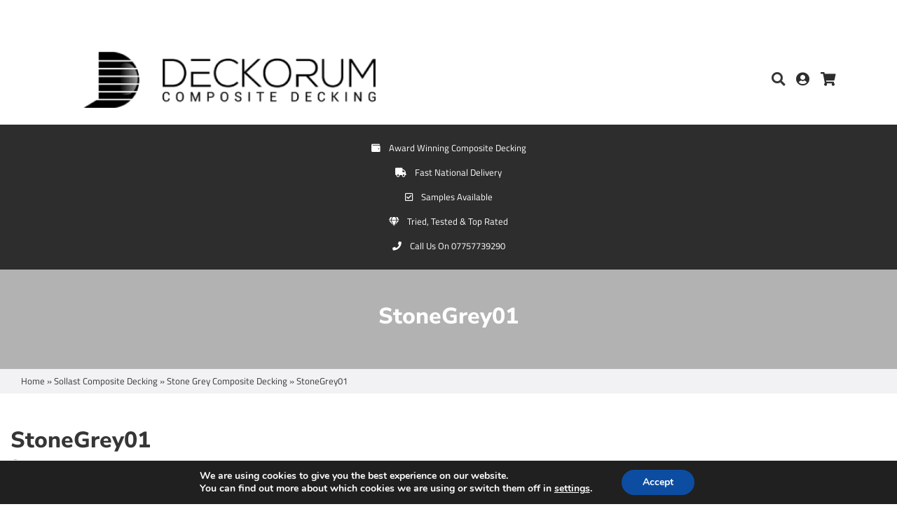

--- FILE ---
content_type: text/html; charset=utf-8
request_url: https://www.google.com/recaptcha/api2/anchor?ar=1&k=6LckEMUUAAAAAFWyBXjMcyDHafzcC43fH2yZ5V0U&co=aHR0cHM6Ly9kZWNrb3J1bS5jby51azo0NDM.&hl=en-GB&v=PoyoqOPhxBO7pBk68S4YbpHZ&size=normal&anchor-ms=20000&execute-ms=30000&cb=xlh1s591u6we
body_size: 49504
content:
<!DOCTYPE HTML><html dir="ltr" lang="en-GB"><head><meta http-equiv="Content-Type" content="text/html; charset=UTF-8">
<meta http-equiv="X-UA-Compatible" content="IE=edge">
<title>reCAPTCHA</title>
<style type="text/css">
/* cyrillic-ext */
@font-face {
  font-family: 'Roboto';
  font-style: normal;
  font-weight: 400;
  font-stretch: 100%;
  src: url(//fonts.gstatic.com/s/roboto/v48/KFO7CnqEu92Fr1ME7kSn66aGLdTylUAMa3GUBHMdazTgWw.woff2) format('woff2');
  unicode-range: U+0460-052F, U+1C80-1C8A, U+20B4, U+2DE0-2DFF, U+A640-A69F, U+FE2E-FE2F;
}
/* cyrillic */
@font-face {
  font-family: 'Roboto';
  font-style: normal;
  font-weight: 400;
  font-stretch: 100%;
  src: url(//fonts.gstatic.com/s/roboto/v48/KFO7CnqEu92Fr1ME7kSn66aGLdTylUAMa3iUBHMdazTgWw.woff2) format('woff2');
  unicode-range: U+0301, U+0400-045F, U+0490-0491, U+04B0-04B1, U+2116;
}
/* greek-ext */
@font-face {
  font-family: 'Roboto';
  font-style: normal;
  font-weight: 400;
  font-stretch: 100%;
  src: url(//fonts.gstatic.com/s/roboto/v48/KFO7CnqEu92Fr1ME7kSn66aGLdTylUAMa3CUBHMdazTgWw.woff2) format('woff2');
  unicode-range: U+1F00-1FFF;
}
/* greek */
@font-face {
  font-family: 'Roboto';
  font-style: normal;
  font-weight: 400;
  font-stretch: 100%;
  src: url(//fonts.gstatic.com/s/roboto/v48/KFO7CnqEu92Fr1ME7kSn66aGLdTylUAMa3-UBHMdazTgWw.woff2) format('woff2');
  unicode-range: U+0370-0377, U+037A-037F, U+0384-038A, U+038C, U+038E-03A1, U+03A3-03FF;
}
/* math */
@font-face {
  font-family: 'Roboto';
  font-style: normal;
  font-weight: 400;
  font-stretch: 100%;
  src: url(//fonts.gstatic.com/s/roboto/v48/KFO7CnqEu92Fr1ME7kSn66aGLdTylUAMawCUBHMdazTgWw.woff2) format('woff2');
  unicode-range: U+0302-0303, U+0305, U+0307-0308, U+0310, U+0312, U+0315, U+031A, U+0326-0327, U+032C, U+032F-0330, U+0332-0333, U+0338, U+033A, U+0346, U+034D, U+0391-03A1, U+03A3-03A9, U+03B1-03C9, U+03D1, U+03D5-03D6, U+03F0-03F1, U+03F4-03F5, U+2016-2017, U+2034-2038, U+203C, U+2040, U+2043, U+2047, U+2050, U+2057, U+205F, U+2070-2071, U+2074-208E, U+2090-209C, U+20D0-20DC, U+20E1, U+20E5-20EF, U+2100-2112, U+2114-2115, U+2117-2121, U+2123-214F, U+2190, U+2192, U+2194-21AE, U+21B0-21E5, U+21F1-21F2, U+21F4-2211, U+2213-2214, U+2216-22FF, U+2308-230B, U+2310, U+2319, U+231C-2321, U+2336-237A, U+237C, U+2395, U+239B-23B7, U+23D0, U+23DC-23E1, U+2474-2475, U+25AF, U+25B3, U+25B7, U+25BD, U+25C1, U+25CA, U+25CC, U+25FB, U+266D-266F, U+27C0-27FF, U+2900-2AFF, U+2B0E-2B11, U+2B30-2B4C, U+2BFE, U+3030, U+FF5B, U+FF5D, U+1D400-1D7FF, U+1EE00-1EEFF;
}
/* symbols */
@font-face {
  font-family: 'Roboto';
  font-style: normal;
  font-weight: 400;
  font-stretch: 100%;
  src: url(//fonts.gstatic.com/s/roboto/v48/KFO7CnqEu92Fr1ME7kSn66aGLdTylUAMaxKUBHMdazTgWw.woff2) format('woff2');
  unicode-range: U+0001-000C, U+000E-001F, U+007F-009F, U+20DD-20E0, U+20E2-20E4, U+2150-218F, U+2190, U+2192, U+2194-2199, U+21AF, U+21E6-21F0, U+21F3, U+2218-2219, U+2299, U+22C4-22C6, U+2300-243F, U+2440-244A, U+2460-24FF, U+25A0-27BF, U+2800-28FF, U+2921-2922, U+2981, U+29BF, U+29EB, U+2B00-2BFF, U+4DC0-4DFF, U+FFF9-FFFB, U+10140-1018E, U+10190-1019C, U+101A0, U+101D0-101FD, U+102E0-102FB, U+10E60-10E7E, U+1D2C0-1D2D3, U+1D2E0-1D37F, U+1F000-1F0FF, U+1F100-1F1AD, U+1F1E6-1F1FF, U+1F30D-1F30F, U+1F315, U+1F31C, U+1F31E, U+1F320-1F32C, U+1F336, U+1F378, U+1F37D, U+1F382, U+1F393-1F39F, U+1F3A7-1F3A8, U+1F3AC-1F3AF, U+1F3C2, U+1F3C4-1F3C6, U+1F3CA-1F3CE, U+1F3D4-1F3E0, U+1F3ED, U+1F3F1-1F3F3, U+1F3F5-1F3F7, U+1F408, U+1F415, U+1F41F, U+1F426, U+1F43F, U+1F441-1F442, U+1F444, U+1F446-1F449, U+1F44C-1F44E, U+1F453, U+1F46A, U+1F47D, U+1F4A3, U+1F4B0, U+1F4B3, U+1F4B9, U+1F4BB, U+1F4BF, U+1F4C8-1F4CB, U+1F4D6, U+1F4DA, U+1F4DF, U+1F4E3-1F4E6, U+1F4EA-1F4ED, U+1F4F7, U+1F4F9-1F4FB, U+1F4FD-1F4FE, U+1F503, U+1F507-1F50B, U+1F50D, U+1F512-1F513, U+1F53E-1F54A, U+1F54F-1F5FA, U+1F610, U+1F650-1F67F, U+1F687, U+1F68D, U+1F691, U+1F694, U+1F698, U+1F6AD, U+1F6B2, U+1F6B9-1F6BA, U+1F6BC, U+1F6C6-1F6CF, U+1F6D3-1F6D7, U+1F6E0-1F6EA, U+1F6F0-1F6F3, U+1F6F7-1F6FC, U+1F700-1F7FF, U+1F800-1F80B, U+1F810-1F847, U+1F850-1F859, U+1F860-1F887, U+1F890-1F8AD, U+1F8B0-1F8BB, U+1F8C0-1F8C1, U+1F900-1F90B, U+1F93B, U+1F946, U+1F984, U+1F996, U+1F9E9, U+1FA00-1FA6F, U+1FA70-1FA7C, U+1FA80-1FA89, U+1FA8F-1FAC6, U+1FACE-1FADC, U+1FADF-1FAE9, U+1FAF0-1FAF8, U+1FB00-1FBFF;
}
/* vietnamese */
@font-face {
  font-family: 'Roboto';
  font-style: normal;
  font-weight: 400;
  font-stretch: 100%;
  src: url(//fonts.gstatic.com/s/roboto/v48/KFO7CnqEu92Fr1ME7kSn66aGLdTylUAMa3OUBHMdazTgWw.woff2) format('woff2');
  unicode-range: U+0102-0103, U+0110-0111, U+0128-0129, U+0168-0169, U+01A0-01A1, U+01AF-01B0, U+0300-0301, U+0303-0304, U+0308-0309, U+0323, U+0329, U+1EA0-1EF9, U+20AB;
}
/* latin-ext */
@font-face {
  font-family: 'Roboto';
  font-style: normal;
  font-weight: 400;
  font-stretch: 100%;
  src: url(//fonts.gstatic.com/s/roboto/v48/KFO7CnqEu92Fr1ME7kSn66aGLdTylUAMa3KUBHMdazTgWw.woff2) format('woff2');
  unicode-range: U+0100-02BA, U+02BD-02C5, U+02C7-02CC, U+02CE-02D7, U+02DD-02FF, U+0304, U+0308, U+0329, U+1D00-1DBF, U+1E00-1E9F, U+1EF2-1EFF, U+2020, U+20A0-20AB, U+20AD-20C0, U+2113, U+2C60-2C7F, U+A720-A7FF;
}
/* latin */
@font-face {
  font-family: 'Roboto';
  font-style: normal;
  font-weight: 400;
  font-stretch: 100%;
  src: url(//fonts.gstatic.com/s/roboto/v48/KFO7CnqEu92Fr1ME7kSn66aGLdTylUAMa3yUBHMdazQ.woff2) format('woff2');
  unicode-range: U+0000-00FF, U+0131, U+0152-0153, U+02BB-02BC, U+02C6, U+02DA, U+02DC, U+0304, U+0308, U+0329, U+2000-206F, U+20AC, U+2122, U+2191, U+2193, U+2212, U+2215, U+FEFF, U+FFFD;
}
/* cyrillic-ext */
@font-face {
  font-family: 'Roboto';
  font-style: normal;
  font-weight: 500;
  font-stretch: 100%;
  src: url(//fonts.gstatic.com/s/roboto/v48/KFO7CnqEu92Fr1ME7kSn66aGLdTylUAMa3GUBHMdazTgWw.woff2) format('woff2');
  unicode-range: U+0460-052F, U+1C80-1C8A, U+20B4, U+2DE0-2DFF, U+A640-A69F, U+FE2E-FE2F;
}
/* cyrillic */
@font-face {
  font-family: 'Roboto';
  font-style: normal;
  font-weight: 500;
  font-stretch: 100%;
  src: url(//fonts.gstatic.com/s/roboto/v48/KFO7CnqEu92Fr1ME7kSn66aGLdTylUAMa3iUBHMdazTgWw.woff2) format('woff2');
  unicode-range: U+0301, U+0400-045F, U+0490-0491, U+04B0-04B1, U+2116;
}
/* greek-ext */
@font-face {
  font-family: 'Roboto';
  font-style: normal;
  font-weight: 500;
  font-stretch: 100%;
  src: url(//fonts.gstatic.com/s/roboto/v48/KFO7CnqEu92Fr1ME7kSn66aGLdTylUAMa3CUBHMdazTgWw.woff2) format('woff2');
  unicode-range: U+1F00-1FFF;
}
/* greek */
@font-face {
  font-family: 'Roboto';
  font-style: normal;
  font-weight: 500;
  font-stretch: 100%;
  src: url(//fonts.gstatic.com/s/roboto/v48/KFO7CnqEu92Fr1ME7kSn66aGLdTylUAMa3-UBHMdazTgWw.woff2) format('woff2');
  unicode-range: U+0370-0377, U+037A-037F, U+0384-038A, U+038C, U+038E-03A1, U+03A3-03FF;
}
/* math */
@font-face {
  font-family: 'Roboto';
  font-style: normal;
  font-weight: 500;
  font-stretch: 100%;
  src: url(//fonts.gstatic.com/s/roboto/v48/KFO7CnqEu92Fr1ME7kSn66aGLdTylUAMawCUBHMdazTgWw.woff2) format('woff2');
  unicode-range: U+0302-0303, U+0305, U+0307-0308, U+0310, U+0312, U+0315, U+031A, U+0326-0327, U+032C, U+032F-0330, U+0332-0333, U+0338, U+033A, U+0346, U+034D, U+0391-03A1, U+03A3-03A9, U+03B1-03C9, U+03D1, U+03D5-03D6, U+03F0-03F1, U+03F4-03F5, U+2016-2017, U+2034-2038, U+203C, U+2040, U+2043, U+2047, U+2050, U+2057, U+205F, U+2070-2071, U+2074-208E, U+2090-209C, U+20D0-20DC, U+20E1, U+20E5-20EF, U+2100-2112, U+2114-2115, U+2117-2121, U+2123-214F, U+2190, U+2192, U+2194-21AE, U+21B0-21E5, U+21F1-21F2, U+21F4-2211, U+2213-2214, U+2216-22FF, U+2308-230B, U+2310, U+2319, U+231C-2321, U+2336-237A, U+237C, U+2395, U+239B-23B7, U+23D0, U+23DC-23E1, U+2474-2475, U+25AF, U+25B3, U+25B7, U+25BD, U+25C1, U+25CA, U+25CC, U+25FB, U+266D-266F, U+27C0-27FF, U+2900-2AFF, U+2B0E-2B11, U+2B30-2B4C, U+2BFE, U+3030, U+FF5B, U+FF5D, U+1D400-1D7FF, U+1EE00-1EEFF;
}
/* symbols */
@font-face {
  font-family: 'Roboto';
  font-style: normal;
  font-weight: 500;
  font-stretch: 100%;
  src: url(//fonts.gstatic.com/s/roboto/v48/KFO7CnqEu92Fr1ME7kSn66aGLdTylUAMaxKUBHMdazTgWw.woff2) format('woff2');
  unicode-range: U+0001-000C, U+000E-001F, U+007F-009F, U+20DD-20E0, U+20E2-20E4, U+2150-218F, U+2190, U+2192, U+2194-2199, U+21AF, U+21E6-21F0, U+21F3, U+2218-2219, U+2299, U+22C4-22C6, U+2300-243F, U+2440-244A, U+2460-24FF, U+25A0-27BF, U+2800-28FF, U+2921-2922, U+2981, U+29BF, U+29EB, U+2B00-2BFF, U+4DC0-4DFF, U+FFF9-FFFB, U+10140-1018E, U+10190-1019C, U+101A0, U+101D0-101FD, U+102E0-102FB, U+10E60-10E7E, U+1D2C0-1D2D3, U+1D2E0-1D37F, U+1F000-1F0FF, U+1F100-1F1AD, U+1F1E6-1F1FF, U+1F30D-1F30F, U+1F315, U+1F31C, U+1F31E, U+1F320-1F32C, U+1F336, U+1F378, U+1F37D, U+1F382, U+1F393-1F39F, U+1F3A7-1F3A8, U+1F3AC-1F3AF, U+1F3C2, U+1F3C4-1F3C6, U+1F3CA-1F3CE, U+1F3D4-1F3E0, U+1F3ED, U+1F3F1-1F3F3, U+1F3F5-1F3F7, U+1F408, U+1F415, U+1F41F, U+1F426, U+1F43F, U+1F441-1F442, U+1F444, U+1F446-1F449, U+1F44C-1F44E, U+1F453, U+1F46A, U+1F47D, U+1F4A3, U+1F4B0, U+1F4B3, U+1F4B9, U+1F4BB, U+1F4BF, U+1F4C8-1F4CB, U+1F4D6, U+1F4DA, U+1F4DF, U+1F4E3-1F4E6, U+1F4EA-1F4ED, U+1F4F7, U+1F4F9-1F4FB, U+1F4FD-1F4FE, U+1F503, U+1F507-1F50B, U+1F50D, U+1F512-1F513, U+1F53E-1F54A, U+1F54F-1F5FA, U+1F610, U+1F650-1F67F, U+1F687, U+1F68D, U+1F691, U+1F694, U+1F698, U+1F6AD, U+1F6B2, U+1F6B9-1F6BA, U+1F6BC, U+1F6C6-1F6CF, U+1F6D3-1F6D7, U+1F6E0-1F6EA, U+1F6F0-1F6F3, U+1F6F7-1F6FC, U+1F700-1F7FF, U+1F800-1F80B, U+1F810-1F847, U+1F850-1F859, U+1F860-1F887, U+1F890-1F8AD, U+1F8B0-1F8BB, U+1F8C0-1F8C1, U+1F900-1F90B, U+1F93B, U+1F946, U+1F984, U+1F996, U+1F9E9, U+1FA00-1FA6F, U+1FA70-1FA7C, U+1FA80-1FA89, U+1FA8F-1FAC6, U+1FACE-1FADC, U+1FADF-1FAE9, U+1FAF0-1FAF8, U+1FB00-1FBFF;
}
/* vietnamese */
@font-face {
  font-family: 'Roboto';
  font-style: normal;
  font-weight: 500;
  font-stretch: 100%;
  src: url(//fonts.gstatic.com/s/roboto/v48/KFO7CnqEu92Fr1ME7kSn66aGLdTylUAMa3OUBHMdazTgWw.woff2) format('woff2');
  unicode-range: U+0102-0103, U+0110-0111, U+0128-0129, U+0168-0169, U+01A0-01A1, U+01AF-01B0, U+0300-0301, U+0303-0304, U+0308-0309, U+0323, U+0329, U+1EA0-1EF9, U+20AB;
}
/* latin-ext */
@font-face {
  font-family: 'Roboto';
  font-style: normal;
  font-weight: 500;
  font-stretch: 100%;
  src: url(//fonts.gstatic.com/s/roboto/v48/KFO7CnqEu92Fr1ME7kSn66aGLdTylUAMa3KUBHMdazTgWw.woff2) format('woff2');
  unicode-range: U+0100-02BA, U+02BD-02C5, U+02C7-02CC, U+02CE-02D7, U+02DD-02FF, U+0304, U+0308, U+0329, U+1D00-1DBF, U+1E00-1E9F, U+1EF2-1EFF, U+2020, U+20A0-20AB, U+20AD-20C0, U+2113, U+2C60-2C7F, U+A720-A7FF;
}
/* latin */
@font-face {
  font-family: 'Roboto';
  font-style: normal;
  font-weight: 500;
  font-stretch: 100%;
  src: url(//fonts.gstatic.com/s/roboto/v48/KFO7CnqEu92Fr1ME7kSn66aGLdTylUAMa3yUBHMdazQ.woff2) format('woff2');
  unicode-range: U+0000-00FF, U+0131, U+0152-0153, U+02BB-02BC, U+02C6, U+02DA, U+02DC, U+0304, U+0308, U+0329, U+2000-206F, U+20AC, U+2122, U+2191, U+2193, U+2212, U+2215, U+FEFF, U+FFFD;
}
/* cyrillic-ext */
@font-face {
  font-family: 'Roboto';
  font-style: normal;
  font-weight: 900;
  font-stretch: 100%;
  src: url(//fonts.gstatic.com/s/roboto/v48/KFO7CnqEu92Fr1ME7kSn66aGLdTylUAMa3GUBHMdazTgWw.woff2) format('woff2');
  unicode-range: U+0460-052F, U+1C80-1C8A, U+20B4, U+2DE0-2DFF, U+A640-A69F, U+FE2E-FE2F;
}
/* cyrillic */
@font-face {
  font-family: 'Roboto';
  font-style: normal;
  font-weight: 900;
  font-stretch: 100%;
  src: url(//fonts.gstatic.com/s/roboto/v48/KFO7CnqEu92Fr1ME7kSn66aGLdTylUAMa3iUBHMdazTgWw.woff2) format('woff2');
  unicode-range: U+0301, U+0400-045F, U+0490-0491, U+04B0-04B1, U+2116;
}
/* greek-ext */
@font-face {
  font-family: 'Roboto';
  font-style: normal;
  font-weight: 900;
  font-stretch: 100%;
  src: url(//fonts.gstatic.com/s/roboto/v48/KFO7CnqEu92Fr1ME7kSn66aGLdTylUAMa3CUBHMdazTgWw.woff2) format('woff2');
  unicode-range: U+1F00-1FFF;
}
/* greek */
@font-face {
  font-family: 'Roboto';
  font-style: normal;
  font-weight: 900;
  font-stretch: 100%;
  src: url(//fonts.gstatic.com/s/roboto/v48/KFO7CnqEu92Fr1ME7kSn66aGLdTylUAMa3-UBHMdazTgWw.woff2) format('woff2');
  unicode-range: U+0370-0377, U+037A-037F, U+0384-038A, U+038C, U+038E-03A1, U+03A3-03FF;
}
/* math */
@font-face {
  font-family: 'Roboto';
  font-style: normal;
  font-weight: 900;
  font-stretch: 100%;
  src: url(//fonts.gstatic.com/s/roboto/v48/KFO7CnqEu92Fr1ME7kSn66aGLdTylUAMawCUBHMdazTgWw.woff2) format('woff2');
  unicode-range: U+0302-0303, U+0305, U+0307-0308, U+0310, U+0312, U+0315, U+031A, U+0326-0327, U+032C, U+032F-0330, U+0332-0333, U+0338, U+033A, U+0346, U+034D, U+0391-03A1, U+03A3-03A9, U+03B1-03C9, U+03D1, U+03D5-03D6, U+03F0-03F1, U+03F4-03F5, U+2016-2017, U+2034-2038, U+203C, U+2040, U+2043, U+2047, U+2050, U+2057, U+205F, U+2070-2071, U+2074-208E, U+2090-209C, U+20D0-20DC, U+20E1, U+20E5-20EF, U+2100-2112, U+2114-2115, U+2117-2121, U+2123-214F, U+2190, U+2192, U+2194-21AE, U+21B0-21E5, U+21F1-21F2, U+21F4-2211, U+2213-2214, U+2216-22FF, U+2308-230B, U+2310, U+2319, U+231C-2321, U+2336-237A, U+237C, U+2395, U+239B-23B7, U+23D0, U+23DC-23E1, U+2474-2475, U+25AF, U+25B3, U+25B7, U+25BD, U+25C1, U+25CA, U+25CC, U+25FB, U+266D-266F, U+27C0-27FF, U+2900-2AFF, U+2B0E-2B11, U+2B30-2B4C, U+2BFE, U+3030, U+FF5B, U+FF5D, U+1D400-1D7FF, U+1EE00-1EEFF;
}
/* symbols */
@font-face {
  font-family: 'Roboto';
  font-style: normal;
  font-weight: 900;
  font-stretch: 100%;
  src: url(//fonts.gstatic.com/s/roboto/v48/KFO7CnqEu92Fr1ME7kSn66aGLdTylUAMaxKUBHMdazTgWw.woff2) format('woff2');
  unicode-range: U+0001-000C, U+000E-001F, U+007F-009F, U+20DD-20E0, U+20E2-20E4, U+2150-218F, U+2190, U+2192, U+2194-2199, U+21AF, U+21E6-21F0, U+21F3, U+2218-2219, U+2299, U+22C4-22C6, U+2300-243F, U+2440-244A, U+2460-24FF, U+25A0-27BF, U+2800-28FF, U+2921-2922, U+2981, U+29BF, U+29EB, U+2B00-2BFF, U+4DC0-4DFF, U+FFF9-FFFB, U+10140-1018E, U+10190-1019C, U+101A0, U+101D0-101FD, U+102E0-102FB, U+10E60-10E7E, U+1D2C0-1D2D3, U+1D2E0-1D37F, U+1F000-1F0FF, U+1F100-1F1AD, U+1F1E6-1F1FF, U+1F30D-1F30F, U+1F315, U+1F31C, U+1F31E, U+1F320-1F32C, U+1F336, U+1F378, U+1F37D, U+1F382, U+1F393-1F39F, U+1F3A7-1F3A8, U+1F3AC-1F3AF, U+1F3C2, U+1F3C4-1F3C6, U+1F3CA-1F3CE, U+1F3D4-1F3E0, U+1F3ED, U+1F3F1-1F3F3, U+1F3F5-1F3F7, U+1F408, U+1F415, U+1F41F, U+1F426, U+1F43F, U+1F441-1F442, U+1F444, U+1F446-1F449, U+1F44C-1F44E, U+1F453, U+1F46A, U+1F47D, U+1F4A3, U+1F4B0, U+1F4B3, U+1F4B9, U+1F4BB, U+1F4BF, U+1F4C8-1F4CB, U+1F4D6, U+1F4DA, U+1F4DF, U+1F4E3-1F4E6, U+1F4EA-1F4ED, U+1F4F7, U+1F4F9-1F4FB, U+1F4FD-1F4FE, U+1F503, U+1F507-1F50B, U+1F50D, U+1F512-1F513, U+1F53E-1F54A, U+1F54F-1F5FA, U+1F610, U+1F650-1F67F, U+1F687, U+1F68D, U+1F691, U+1F694, U+1F698, U+1F6AD, U+1F6B2, U+1F6B9-1F6BA, U+1F6BC, U+1F6C6-1F6CF, U+1F6D3-1F6D7, U+1F6E0-1F6EA, U+1F6F0-1F6F3, U+1F6F7-1F6FC, U+1F700-1F7FF, U+1F800-1F80B, U+1F810-1F847, U+1F850-1F859, U+1F860-1F887, U+1F890-1F8AD, U+1F8B0-1F8BB, U+1F8C0-1F8C1, U+1F900-1F90B, U+1F93B, U+1F946, U+1F984, U+1F996, U+1F9E9, U+1FA00-1FA6F, U+1FA70-1FA7C, U+1FA80-1FA89, U+1FA8F-1FAC6, U+1FACE-1FADC, U+1FADF-1FAE9, U+1FAF0-1FAF8, U+1FB00-1FBFF;
}
/* vietnamese */
@font-face {
  font-family: 'Roboto';
  font-style: normal;
  font-weight: 900;
  font-stretch: 100%;
  src: url(//fonts.gstatic.com/s/roboto/v48/KFO7CnqEu92Fr1ME7kSn66aGLdTylUAMa3OUBHMdazTgWw.woff2) format('woff2');
  unicode-range: U+0102-0103, U+0110-0111, U+0128-0129, U+0168-0169, U+01A0-01A1, U+01AF-01B0, U+0300-0301, U+0303-0304, U+0308-0309, U+0323, U+0329, U+1EA0-1EF9, U+20AB;
}
/* latin-ext */
@font-face {
  font-family: 'Roboto';
  font-style: normal;
  font-weight: 900;
  font-stretch: 100%;
  src: url(//fonts.gstatic.com/s/roboto/v48/KFO7CnqEu92Fr1ME7kSn66aGLdTylUAMa3KUBHMdazTgWw.woff2) format('woff2');
  unicode-range: U+0100-02BA, U+02BD-02C5, U+02C7-02CC, U+02CE-02D7, U+02DD-02FF, U+0304, U+0308, U+0329, U+1D00-1DBF, U+1E00-1E9F, U+1EF2-1EFF, U+2020, U+20A0-20AB, U+20AD-20C0, U+2113, U+2C60-2C7F, U+A720-A7FF;
}
/* latin */
@font-face {
  font-family: 'Roboto';
  font-style: normal;
  font-weight: 900;
  font-stretch: 100%;
  src: url(//fonts.gstatic.com/s/roboto/v48/KFO7CnqEu92Fr1ME7kSn66aGLdTylUAMa3yUBHMdazQ.woff2) format('woff2');
  unicode-range: U+0000-00FF, U+0131, U+0152-0153, U+02BB-02BC, U+02C6, U+02DA, U+02DC, U+0304, U+0308, U+0329, U+2000-206F, U+20AC, U+2122, U+2191, U+2193, U+2212, U+2215, U+FEFF, U+FFFD;
}

</style>
<link rel="stylesheet" type="text/css" href="https://www.gstatic.com/recaptcha/releases/PoyoqOPhxBO7pBk68S4YbpHZ/styles__ltr.css">
<script nonce="vH5tfCmluIlct3WdRTld6Q" type="text/javascript">window['__recaptcha_api'] = 'https://www.google.com/recaptcha/api2/';</script>
<script type="text/javascript" src="https://www.gstatic.com/recaptcha/releases/PoyoqOPhxBO7pBk68S4YbpHZ/recaptcha__en_gb.js" nonce="vH5tfCmluIlct3WdRTld6Q">
      
    </script></head>
<body><div id="rc-anchor-alert" class="rc-anchor-alert"></div>
<input type="hidden" id="recaptcha-token" value="[base64]">
<script type="text/javascript" nonce="vH5tfCmluIlct3WdRTld6Q">
      recaptcha.anchor.Main.init("[\x22ainput\x22,[\x22bgdata\x22,\x22\x22,\[base64]/[base64]/[base64]/bmV3IHJbeF0oY1swXSk6RT09Mj9uZXcgclt4XShjWzBdLGNbMV0pOkU9PTM/bmV3IHJbeF0oY1swXSxjWzFdLGNbMl0pOkU9PTQ/[base64]/[base64]/[base64]/[base64]/[base64]/[base64]/[base64]/[base64]\x22,\[base64]\x22,\x22LjrDnsOiw7QHwoTDhkYCNW45FcOKwpYjfcKyw78mRkPCtMKiflbDhcOjw4hJw5vDo8KBw6pcXjg2w6fCmQ9Bw4VRczk3w4jDqMKTw4/[base64]/CpcO9wr/Cr0Uvwr9ewrTCq8OJK8KZecOLdEFFOywpSMKEwpwuw7Qbanc0UMOEIEUQLTrDiSdzcsOCNB4cBsK2IUvCtW7CimAjw6x7w7TCocOhw61nwpPDnSc0Bht9wrHClsOUw7bChm/[base64]/DssOAZmjDrcOzbmvDs8O3w5svSMOoNcKvwr0JW1TDosKYw5LDnQfCvMKiw7HCjlvCqcK1wrMEVHxFKWENwo/DnsOhQBjDkh84fsOHw51Bw5c7w7V6LUHCn8OyN3bCosKqGcOGw6zDlh1Kw7/[base64]/[base64]/CksKTCsO9QcK+w5Mdwp8/woPCpsKpw4QRwpFPw5DDt8K2AcK4Y8K+dzjDusKjw7E2AkrDscOQFFjDiQPDgTPCinMJXx/CiwHDn3VPAGRfccOuUsOOw7dwFkXChhYfTcKBahNywp40w4XDnsKdKsKbwpzCjsK7w4tKw4VyasKqH1fDhcO0UcOVw7HDqSzCocOjwpUHAsOUOhDCh8KrOmlPTcOaw5LCsTTDtcOENmsKwqLDiVvCn8O9wqTDi8ObWjHDuMO3wqPDv1/[base64]/Dq8KxOsO7cg5fwqXDhhwFwofCkGjDnsODwoMyJQDCuMOyZ8OcHMOOcsOMJwRvw4AtwpXCuz3DgMOFEHjCj8O0wo7DlsK4MMKgAmwPFMKBw5vDlQckHxQMwoHDoMOjOsOIKnp6G8KvwqfDncKLw4lBw5LDscOOHy3DnGNVQTQvWMOuw69/wqDDjkbDjsKyLMKCTcOHdQtnwpZ9KhFKXyJOwo0Sw63Di8K/[base64]/wq4xahrCmwV5w4kAYMKQYMOpbcKrw4NAK8KudcKHw6TCl8Opa8KNw4/[base64]/FsOoXcOgNMKLAjHCv8KaDzPCjcKnwrjCl1LChUkOVsKzwpzCuSZBLzh2w7vCl8OewqZ7w5AAwrXDgxxpw53CkMOGwrgiR2/CjMKpfkZZEiPDlcK1w5Y6w5VbL8KLbV7Cim8CbcKmwqHDoVl7Y3MKw6vDiRtgwrpxwqTCg1nChwZ1IcOdUkDCgcO2wpJqUXzCpT3Cjm1TwpnDosOJKsKWw5ohw6zCucKpAisoMsOlw5PCnsKARMO+bxTDt0UeQ8Kaw5/CvBdtw5Bxwp0uWW3DjcO4fD3DilxgXcOLw4YcSnbCrxPDpMK4w4bDhR/CksOxw50MwoXCmwBrXS81PxAzw5UXwrfDmQbCjSnCqn1uw7RKEEAyFwnDncO6FsOzwr4ICwB5Zg/DvcK/Q1hEbU4wPcOMVsKGDRF0QRXClcOFV8KAH0J4Qi9YRidEwrPDiBFfJsKZwpXChRXCqiNcw7knwqNKH0cKwrzCgVLCiHHDn8Khw6NPw4kWXsOKw5ovwrHCk8KGFnTDoMOVYsKkOcK/w4nDucOHw4nCnDXDgSAKAzvClSZnLzvDpMObw5gXw4jDjcOkw5TCnBEQwoVNBXTDpWwrwoXDoGfDuHF9wqbDrnrDlhvCpMK6w6IEX8OhNcKZwojDv8K/[base64]/ch3CuC/Dl1VvwqUgw4PDllDCh2rCl8K/XcO1Kz/[base64]/DgMKxPh5mwo1EdinDq17CgyvCvzrDpB3DhsOgQFMQw5rCli/DkEAvQTXCvcOeEsO9wpnCuMKAFMO3wqzCuMKsw7ATL30obxcrWwkhw5/DssOZwrLDkWUsXwYGwqrCmmBESMO5S25kXsOeAVAWWgDCusOmwootEXjDtELDnWXCnsO+c8Ouw4U7dcOAw6TDmmvCjAfCmXvDr8K0IkQwwrtBwqfCox7DtwYew4VjAQYBW8K4AMOrw5DCucOLW3XDtcKyYMORwqVVU8Kjw6k7w4nDiBkDQ8KCeRdwF8OzwoxGw4DCij/Ct3gsK2TDvcKWwrEmwrvCqHTCi8KKwrpyw4Z8ICrDqAhYwpLDqsKtVMKzw65NwpFJZsObcm8mw6jCjADDmcOnw6Z2X0YtJWfClEXDqSdOwoDCnBbCpcOPaWHCq8Kocl/CicKcL1paw4TDv8OZwo/DnMO5PHEgRMKhw6RoMxNawpwnYMK3LMK4wrMrWcOwNUAdB8O/ZcKHwobCm8OZw6hzccK2OErCl8K/fkXDscKmwoHCnGvChMOWKBJ3MMOuw6bDhV48w6vCosOIesONw7x6TMK0VGzCo8KcwrTCpDrCnjcywp8pclBKwofDvCRMw7xgw6XCicKKw6/DisOcH345wpZKwqVfBsK4YUzCiSvCkwVYw5HCv8KDGMKuM19jwpZhwrjCiT4OcD8GJCtdwrjDm8KOOMOxwq3Ck8KeCzMnL2xMFmbDsFPDgsOGbkHCisO9M8O2S8Oiw6I9w7sNw5HCjUdkEcOmwqExdMOdw5/CmMOKG8OuWx3DtMKsMhDDgsOjFMO3w4fDjF3Cs8KVw5/[base64]/BMO/K8Kcwpsaw6JQwojDosOKOjBuJ8KPw6zCkkjDg2B5CMKRHQ4CE0bDt2EBFUrDlDvDh8Ozw5fCjQFfwovCoGY0QVBLR8O8wpoUw4Vxw4tnDV/[base64]/[base64]/CnsK6wqhhUsKXI1nClMOfw4/ClcKtw5gLBTjDnUDClsOHaRM/wpDCn8K7HhbCkXLDqjpUw5HCgMOsfCZBS0UWw5gtw7/[base64]/DsMKVw4DDnUvDp8KdAU/CucOow7vCvcKIwoEaFkE+wrNPfsKEw45Qw4dhdMKDDBbCvMKdw4DDv8KUwpPDklMhw4gcYsK5w5bDjxvCtsOSTMO/wpxYw60cwp4AwqJ/[base64]/ClsKILzTDq1s7G8KGwo/DocKfX8OsGGN9w4Z9JcK8w6HCpsKuw6LCoMK8dx4hwpbCvi9sJcKvw5XDiSUTSzfCgsKWw5kxw4rDhVlKO8K2wqbCvCTDqlUSwrvDsMO+w7jCkcOjw71sX8OIfRo2asOFR3BkMztXw4/DtDlBwpRTwrhWw4DDmiZowprCoCgHwpt1wrJsWTjDvsKkwrRpw7BPPgcdw5dkw7TCocK+OQEWNWzDkALCpMKOwrrDjzgMw50Cw5bDljTDhMOLwo3DgiJTw5Zww4kscsKlw7bDlxvDrXsZZn9Fwo7CoD/DlDTCmRVxwpLClzLCqko/w6sEwrfDrwTCjcKndcKKwrbDiMOiw7UOPixrwqNTCcOuwq3Cmm/CqMK6w5sWwqfCosK3w4zCojxHwo/DlQB+PMOKLgl9wqbDgsOew6DDl3N3I8O/KcO9w5hcdsOtHG5YwqF9fMOdw7BAw5lbw5/Ds0Qzw5HDncKmw5zCvcOyL2cAUsOhIzXDlHDCniVIwqbCscKDwq7DvBjDqMKEJw/DqsK/wr7DsMOaaxLCln3DnVIXwofDuMK6ZMKnQcKAw411woTDh8OhwosMw6PCi8Kjw7TCmDbDgXYJR8K1woI4HlzCtsOKw4fCmcOiwoPCrXfClcKCw73CrBbCuMKuw6/DocOgwrAvNFgUdMOUw6FAwrxpc8ONPykeYcKFPVnDpsK0HsKvw4nCrSTCpgJnR3lmwoTDkC5eQFfCpMKGESbDkcOww4R0J3XCgTjDi8Kmw5gzw4rDkMO/YSnDhsOiw7koN8Kiw6zDssKlFgwiSlbCj3EqwqxEfMKzAMOYw70LwroSwr/[base64]/w5zCrB0Ww7x7KsOGw6TDjMKMAsKZw7LDjsK9w68ew5RTGE48wpQDCCfCsX7DpcKhLmvChmXDvT1nNMOqwrXDjW43wq3Cs8K7B3NKw77DssOiXsKPIwPDvi/[base64]/[base64]/[base64]/wos+w4pMRg4dBWVyw6dQIRTDmMKQwrZSwo3Cni3DvhfDs8Kbw63CqBXDj8OQRMOCwq0ZwpPCqSAmUxNiM8OjOVkFTsOaAsKbWgPCnwjDnsKuPSASwqQXw795wpbDhMObR3sKXMKOw4rCswzDlB/[base64]/ImnCt8OUw6h3YMKOf0I4woRHflp3w6bDvsOnw6LCtiYnwoJvAzIZwp1zwpvChz9ywqRJPMK6wq7CgMOUw6wXw5dHNMOFworCpMKRYMKlw53Du3vDjlbCmcKewq3DmAsQDBVcwq3DuwnDj8K6Jg/Cr3dNw5nDsyTCnjQKw6RHwprDgMOcwpJqwpDCjC7DpcOdwokyCAUTwrMgDsK3w5LCnEPDpm/CmQPCtMOOwqR9wq/DocKRwonCnwduXMOjwovDr8KrwrIYc03CtcK1w6IOG8KgwrrCn8OJw5TCsMKzw7DDuU/DncKlw5E6w5pLw4FHBsObbcOVwpZAdsOEw7jCncOIwrQ3QTYlcjnDkUnDqkfDrmHCqHkySMKiUsOYEsK0QxcIw6VNOGDCvDfCgcKOAsKDw5jDs35IwpESOsO7H8OFwpNNasKrWcKZIzd/w75QcDZlAsKLw4LDkRzDsGxHw57CgMKAXcOnwofDji/CrcOvYcOaBmB1KMKIDB9ww71owospw6Ivwrcnw4YXQcO+w75iw5PDg8OWw6E9woPDpjEAWcKnLMOXKsOPwpnDs18AX8KFNMKoWGzCvEjDrEHDg0N1d37CkzU5w7fDu1jCjm4zAsKhw5rDu8KYw7XCmAA4J8OEK2sAwrF+wqrDpgXCscOzw7kLw5/[base64]/[base64]/[base64]/DlSUXw6Q+wqI6M8OpLcOpwrjCicO1woYhL2RDKm3DoRnDoj3DuMOkw597XcKgwoDDgVo0OiTCoE/DmsKUw5HDoSldw4XClsOcesO8KVk6w4jCpmInwoJgS8OcwqbCkWrCu8K6w4VBAsOyw7fCgRjDrTPDmcKSBxRgwoE5am1gZMKGwrIMPyrCmsOQwqoAw5fDhcKOFxcZwpBpw5jDocK0dh0ET8KHJxJrwqYOwoDCvVM5PsKvw6MXAWBRGWwYMlwhw6Q/fMKBb8O1XynCmsO9XknDr0DCiMKxY8OQCX0ma8O/wqBOfcOabC7Dg8OAGcKcw5NJwrYOBHjCr8OHQsKmfATCucK+wogvw4MQwpDCrcOhw7MlYnk1XsKHw7gADcOZwrQ7wqF5wr9jIsKWXlTCqsOwG8KcRsOaHQbDo8OrwrbCicKCYlZGwpjDmBc2Ri/ClEjDqDIGw4DDhQXCtRIWTXfCsH1EwpHCgMOvw4bDqTYgw6XDtsONw5jClS0OG8KuwqRKwqh3MsOBfRnCqcO3D8KiCV/[base64]/[base64]/[base64]/DoldmfMKbDMO6w6MefF5RwoUVwonClsOoYifDq8ONLsKgX8Ofw6DCkHF5XcKTw6l3LnTDtyDCsjjCqsKAwppVAVPDosKjwrPDqw9PcsKAw4bDkcKdXnLDi8OUwpUGG2hZw5k9w4fDvMO9PMOgw6nCmcKSw70Ww4RLwqNQw7fDh8KwFcOnb1rCpcKJRVMAEn7CoXk4Rg/CkcKhSMOcwpkLw69Vw5NOw7TCssK1woJOw67DosKOw5Blw7PDksKAwp0FEMKVK8KnX8OkGmRUNh/CoMOBBsKWw6/DmMKaw4XCrV00wqnDsUgeNkPClSrDmEzCnMO+QjbCqsKVEigbw5HDjcKqwoF3D8KBwqMPw5QawoI2DT9JbcKowrB6woLCgEbDmMKVBT7CuzLDjsK4wrtLYmtcMQrDocOCJMKkRcKebMOEw5Y/wpPDrMOWAMO7wrJgQ8O8NHHDoDlqwr7CkcOcw4ERw7bCrMK5wp8rJsKfe8KyLsKnaMOIFAbDpi5/wq9uwojDgg5VwpfCjcK3woLDqSwXXsOSwoQHUGkJw5Ehw415K8KLR8KAw4vCtCU8R8K4KULChhQ5w4ZaeEfCkMKBw40VwqnCmsOGBUlUwrFAJ0ZFwrFUY8OlwpVoKcOnwo/Dux5KwpfDrMO2w5A/e1R7OcKcCi1Lw4IzacKGw6bDoMKOw4Y4w7fDnilPwr1owrdvPQoqNsOeCGHDmxXCvcO0w5UVw7xUw51AZy54AMK9JwzCrMKBR8O6JE1/aBnDqWF/[base64]/DoiVfJER/RcKPwoYkLcOdw69xwrBUEcKjwpzDj8O9w7Yvw5DDjgxHVQzDsMOqw5NGVMKhw6fDuMK0w7PCgzQUwo19XBcOak8hwoRfwqxvw5l4OcK0H8O+w4DDoEdDPMO4w4TDiMKkI1FKw6HCulHDrBfDjh/CusKhXglFM8OxS8Ouw6Zew73CnynCusONw5zCqcO8wpcjRmx5UcOIeSPCk8OWMCcjw6AQwq/Dq8Ofw5rCtsOFwpPClxt8w4nCmsKWwotCwpPDqSpPw6zDjcKFw45ywpUwKcK5McOVwqvDpllnTwhZwpDDgMKZwrvCtBfDmHfDo27CmFHChEfDgXRbwrMBYWLCsMOZw7jDl8K4wr1HQjvCtcOEw7nDg2tpEsKSw7/Ctwdkwp0oFnBywoAmezbDh3w4wq4MLw12wqnCmnwRwq9fQ8KpfkfDpVPCgMKOwqLCjcK7KMK1wokWw6LCtcKrwo9oC8OpwrDCncK3IsKSehHDssOtDyfDuxVjK8KrwpvDhsObFsKFNsKvwojDmBnDqSnDqBTChwfCncOcEGklw6NXw4XDjsKWJHfDgF/[base64]/CujHDkWZnYlBzLMKjwoMhQMOmw7/[base64]/[base64]/[base64]/DssOMZWUsTgTClAU9w4s9ZkEAwo9YwpUeS1LDv8OVwp/CmTIAd8KKJcKZYMO2WWIVF8KKFsKdw6MRw4DDtmBBaQ/CkTw4ccOTKUNHfFMMHTNZNBTCv1HDsWbDkkAlwrMLw4hbRMKkKgs3d8KTw7rCicKOw4jCv3Yrw7JASsOscsOSUg7DmU4Gwq91C3PDmwrCs8O5w6HCi352EiTDkWsedsObw6sEN2ZDClBedz5sMDPCrHLCj8KsEhbDgQ3DhD/CpgPDuDLDkDrCogfDg8OFIsKgM3vDn8OFRXUtHydQeTHCtUsyby8IdsOGw7XDvcOMesOsccORPMKndi0vUX55w6LCtcOFEmF6w7DDk1XCvsOgw7fDq37CoFMCw4lHwrI9EMKuwoLDgE4CwqLDpU7ClsKoKcOow4UBF8KGVyY/DcKgw7t7wpDDhwrDg8OEw53DksKRwqUdw4LDgGvDscKgPMOxw4vCjMO1woTCh0XCmXdqW07CrgkIw6oVw7zCq23Dm8K/w5LDhzwCNsKKw5PDhcK1M8O6wqQYwovDrsOgw7PDlsO4w63DqMOmGl8hSx4fw65jBsOvNcKMeSFeGh13w5nCn8O6wr5+wqzDmAIIwpc2wo3CvQbCvgF4w5LDogDCmcKCBC9fXwnCscKqUsKnwqk6RcKJwqDCowfCssKqAcKfAT/DjjkPwpTCvATCiRMGVMK6wq7DnijCvsOQB8KKd0EZU8OGw6YxQALDlznCsVhEFsOiN8OKwrnDrjjDt8OrTh/Dhy3CpG1gYcKdwqrCrRzCiTrCoXjDs3fDsE7CtTZsIH/[base64]/DtcOVC3oHUcKsbMOgw4R+XkzDhsOXw5zDmS7ChMObYcKiasKNc8OyQ3QBV8KUw7fDqHslw54zBHXCrjHDiz3Du8ORJTc0w7vDp8O6wqvCiMOgwrMbwogVw4Rcw6Erw6RFwo/DvcKjwrI5wqYxMGDCs8KAw6IrwoNmwqZOJ8OKSMOiw4jCk8KSw6sCHwrDpMO8w6/DunLDr8Odwr3CusONwqkzSsOqYMKCVsOTQsKHwq01VsOye1tfw5TDoSo/w5sAw5/[base64]/w4TDmDp5wqBjSxrClsOcAHNJw6jCn8KmRntEPFrCqMOkw4YgwrbDssKlIiY5wpAAD8O1RsOjHQzCsixMw65yw5rCusKcJcOxCjtJw4rDtFRGw5TDjsOBwrjDvE8qZTDCrsKvw6lhDFZPPsKXHDdjw5lowpELRk/[base64]/[base64]/wqvCrFLDm3FAwq/DpMO4IMKiw4/CvwTDp8ORw5bCs8ODOMO8wrjDpERFw7Jnc8Ktw5bDnlxte1DDlQVVw5PCvcKmY8OIw7/Du8KPCsKUw7FqXsOFNMK8M8KXPG0YwrU3wrJuwqZ5wrXDvFpqwphPZ2DCpU4XwoLDnMKaKQBCeEVkBDTCjsOhw67DpApVwrRjSjEuB3ohw6oQXnwxI2UuC3fCqBJFw6nDhQXCi8KRw5nCgFJrJksSwqjDrHvCpsOvw6xAwqFmw53DjsKiwqUNbhLCscK/woQKwqBJwpnDqcOFw6nDhHMWdj5sw7R6G2waBADDocKswp9yVHVqX0cvwo/CuWLDjWzDsh7CqHzDrcKaZhobw4XDuCF1w7/DkcOkSC3Do8OracKowpJFb8Kew45NGDDDq27Dk0LDlmZZwrBjw5cTXMKJw4VPwotDAh9bw7fCigjDmFcbw7JndhnCoMKScA4WwrMKd8OaVsKkwq3DpsKWdWl/wppPwo0ZVMO0wpdre8Oiw40AN8KEwo9IOsOQwqgoWMK0GcKAFMO6LMOTccOJBi/CvMKrw6ZKwqPDmTrChHvCkMKpwo8XSEguKHzClsOKwoLCigXChsKjR8KzHjIxacKFwp0CBcO5wo8kZ8OLwphne8OkNcOqw6QgD8KzHcOAwpPChnJyw7lCcz7DoVHCt8OfwqzCiEJZDCrDncO7wp0/w6nDj8OIw7rDh1PCrVERR0U4J8ODwoxNSsO5w47CoMKmbMO7HcKKwqx4wp/[base64]/CvFcUwq1Sw7nCr8OIwoPDr07CgsOmGsKNwoXCuQpqDU4gOhXCksK3wqVsw59GwoUkLcKPAMKZwo/[base64]/[base64]/CjMKVwoDClQNEwoMIUcORwrVSw7ZFw5TDkMOvCw/CrQzChG58wp0SVcOlwo7Dp8OudcOiwo7ClsKGw7gSIC/[base64]/PcKUwqtdfMOVwqTDgsOUwoTDqsKVwoBHw5DDsMOUw7RPwpYDwpbCpzhRUcKtbBJaw7nDisOgwoh1w7wAw6TDgzY1acKAPMKBAxlkUGhePC5iYwHDskTCpi/Du8OXwpQCwpvDmsOdbmkRVQZZwppjJMK+wojDgMOHw6VHJsKQwqsLZMObwq1EVsO4P2DCiMK4LhzCpMOYaXEkPcKYwqdEc1xZAn/CkMOIT04SDgHCnlZpw57CiA0FwpfDgUHDsSJuw63CtMOXQEHCscOsYMKpw65SQ8K9wr9ew4IcwpvDgsO7w5cKbg7CgcObLHAzwrHCnDEwNcOtGCrDq28HP3/DusKnM3rCrsOCw4NZwqzCgcKfDcOden7DmMOkDi9rBn03Z8OmBCcXw6J2JMO8w57CgQs/dEPDrlrDvwRVTMKmwpcPfXQtMhnDlMKkwqgyKcKse8OyPxRTwpdrwrLCmADCjMKxw7XDosK0w5TDrTcZwrfCl00VwoPDtcKiScK1w4zDucKye1TCqcKtYsK5bsKtw79/[base64]/[base64]/DjcKHwrzDmi83wpzDtMK/bMKnA8OKYybDtE9SXGDDrnjCsVTDmg9JwpV3LsOdwoJYJMOmVsKbHMOWwrtMHhPDt8OEw45UCsOAwoxdwrPCvzF1w5XDgTlBc1cDCTrCo8KSw4dbwqHDhsO9w7xbw4fDjEALw5FTVMKFZ8KqTsK0wp7ClMKNOxrCkhkUwpwywpQzwpgBw7cDNMOCw5/Clzs1M8OiB33CrMKRDGLDq2t5YUDDnAbDt2DDqsKwwqxhwqRWFxXDnmYWwqjCqsKHw6RnRMOuZxzDkiTDh8OZw6M5dsOTw4BfR8KqworCrcKtw6/DmMKXwo1Ow6ApXMO3wr0Kwr/CqBYZBcObw4DCriE8wpXCnsOdFCdPw7tmwpDDoMKiw5E/[base64]/CgMK0d21YecOtw45fw4jCviFDPsOYT2DCncKkC8KiZ8O6wopBw5dpccOaJ8KgCMOIw4DDrcKZw4rCjsOifTfCk8ONwrYhw4TDqkhjwqI2wpfDoAcmwrXCjX9fwqzDiMKSKSYPNMKWw5BEG1TDgVfDl8ODwp0twpDCpHvDk8KIw5IrIQEVwrMCw7/Co8KVcMKhw47DiMK3w7Ycw7rDhsObwrs+d8Kgw74lw5fChx8jFR5cw7/DoWI6wrTCpcOkDMOBw5QZEsOqccK9wrcTwq3DqcK9wqPDixjClFvDrSjDmgjCmsODCHHDscOKwodeZEzDnxDCgmTDvWnDjAFbw77CuMKmLGcWwpJ/w7TDt8OPwokTEMKgTcKtwpsFwqZSVMOnw6fCtsOLwoNLVsKsHEnChB3Cl8KBYmrCjj5rIcOJw4Usw7/CgsKvEC3Co2cLIcKKDsKYFwIEw5IGMsOrAcOkZ8OWwqNzwokgAsOYwpccOA4pwqtPQcO3wo1qwroww5DCq2w1M8OSwoldw4o7w4LDt8O/wpzDicOcVcK1ZEsyw6trQMOSwoLCrVfChsK3wrbCtMKJPwHDhBjCo8KpWMOeBFQYC1EWw4vDpsKJw70fwq9Bw7dIw7BrIkZ8I2gAwpbCgFFBOsOJworCo8KmVw7DhcKVWWoEwqJ/LMO3woPDqcKnwr9fBXwCwoZSWsKrERvDscKFwpEBw5DDisOIBcK4T8ODecKIXcKuw57DrsKmwrnDpB7CscOrEcOJwqF+A3/DoSXDksOXw4LCmMKqwoDCoGfCn8O9woEoU8K8esOLWHsQwq1lw5sbe2syCcOTQDjDpSvCp8O0SzzCkDDDkVcXE8OxwpzCpMOYw4tWw446w7xLcsKwe8KZT8Kdwq8rW8Kdwp4zbwbChMKkbcKVwqjCvcO/M8KVAQLCrEZ5wp5fVzHCqAcRBMKqwoDDj2LDujFRM8OVU2HCtnXDnMK3W8KhwqvChVsvAcK0IMK7w7kmwqHDlk7DqSMjw6XDl8KUcMOeQcONw6hpw55Mb8OYAxsWw5AgPTPDhsKtw5x7H8Oxw4/CjGtqF8OBwpjDk8OUw7zDunIda8KRFsK1wqw9OEgew50cwrzDt8KOwqsEe3/CnxvDpsOYw5d5wpZAwqTCogx9KcOTRjhDw4vDlVTDicO8wqlkw6XCoMK3eVBGY8O4wp/[base64]/ClcONVcO+w5rDrsKVDF/[base64]/T1rCr3vDpsOdTMO8w6XCmRgIw6k7NsKETQF1fcOCw4cmw6vDrWBaQMKnKzh0w63DncKMwoTDncKqwrTCv8KEw6IqDsKSwrF2wpjDs8KIRWQhw6/CmcKGwp/CpsKUfcKlw5MUJgFuw6UvwoRTfXRuwr15CcKdwo9RAj/DoFx6YVTDnMKcw7LDg8Kxw7J7OxzCtA/DrWDDkcKZADzCux/[base64]/DuBp6Ry3CiMO3QsOJXlchVXTDrcKnCRtiaEAXKMKBWEHDqMKzSMK5GMOEwrrDncKadDvCjElsw7DDl8OMwrfCicO5ZArDsUbDvMOEwp06fQbCi8OVw43Cg8KYMcOSw7YgUFDDuXsfJUnCmsOyVRzCumjDqwRBwp5gWTjCvnkrw4PDlhYswqzChsOGw5TCjB/DgcKOw41Pw4TDlcOnw78Yw4JKwqDDvxfChcKbJEsTccK3EgMDP8OUwoDDjsOJw7LCn8Oaw6HCnMK+W3zDh8OUwqvDnsOIPVEPw6V5ciZnJ8OcEMOhGsKkw6gGwqZ+Czwfwp7DiFBSw5Euw6rCsAgqwpTCgcK1w7nCqD1lKiJ4LT/ClcOXUFocwoAgbsOIw4MZScOJNcKpw7XDuyXCpsOuw6TCsV0pwoTDoSLCi8K7e8Kuw6rCiRtCw45iEsO2w4xxHg/[base64]/[base64]/ChcK3wo1dwr3Dl8OnwrjCjMOiwqrCjMOowrfCvsKuF8OPMMKDwpLCnGBxw7HCnHUNWcOPFCEdFMO2w68KwoxWw6fDvcOMd2ZDwq0gRsKIwqhAw5DCsm/Dh1bDtH0Zwq3Dmk8rw4F7HXLCmUnDk8OsOcOmYT4gecKVOsONGBDCtUrCocKhQDjDi8Oewo7CuSsndMOAVcKww6Y1SMKJw7nDtR1sw7DCnMOAYw3DjTjDo8KGw4TDkQLDjlQiU8KkbB/DjVbCmMO/w7cmOsK/QxscR8KFw6HCuy/DucOYKMOjw6/Dv8KvwrolUBPCiUbDpQIRwrpowoHDj8Khw4DCqMKxw4/CuDBwQMOrT0sxdlvDrWIAwrnDvlPCsGDCrsOSwogxw6YoKcKoUcOkWcKGw5w6Si7Ds8O3w5IRRcKjQjDCq8OrwobDkMKwRxbCqzsDMcKAw6TCl1vCpnPCgCPCq8KNLsO4wot7JsOFSw8FO8OGw7XDtcKdwrloTVzDo8Otw6/Cpk/ClkDDhWc5ZMOlYcKIw5PCvsOywr7CriXDscKTWMKUFUTDosOHwpRZW2TDqB7DrsONWQh3w7Buw6ZKwpB4w63Cu8OEccOow6PDtMOgWwprwq4lw7o5W8OUHVQ/wpFUwqbCosOTIzZILsOcwqjCtsOHwq3CixsnBsOhMsKBR10kVWbCnkUZw67Ct8OcwrjCmMKFw7HDm8K3wqM2wp7DtEt2wqIsHzVIWMKnwpXDmznDmwnCoTV4w5/CjcOSPFnCmj1DV1vCs0PCk0gYwqFAw7vDgsOPw6HDglbCi8Kiw5DDqcOrw5FyasKhE8OZTQ4vKyEMR8K/w5UiwoV8wpkXwrgww7ZUw58qw7LDoMO5ASFDwrJtZA3DosKyMcK3w53CosKXLsOjGQfDgyzCgsK8Zz3Cn8K9wr/CqMOUZ8KObMKoYcKoVxTCrMKFVhtowp13acKXw6FGwoXCrMKQJAcGwod8X8KNXMKRKSXDp0rDqsOwO8O0UMKufMKhdXkIw4Q3wp5lw4BjZMOTw5HCnEHDlcOfw7/DjMOhw47ChMOfw47CiMOuwqzDgAtnDX1mcsO6wqAiZnjCmhPDoTbChsKAEMK9w6shfMKhL8KmdcKPcklFNsOxEFIrOjDCvnjDmDgvcMOpw4jDs8Ktw5sQNS/DiAcww7PDqg/ChwNbwoLDp8OZCRjDuRDCtsKjMDDDiVfCrMK3EsO8RcK3w5jDqcKQwoxow4rCqcOPVxLCtD/CoULCk01/w6LDoVcXYH4SDcOtS8Oqw5DDpMKAQcObwqsbd8OWwrfCmsOVw4HCmMKhw4TCqC/DhiXCumM5O07DvTTChirDucKncsKmZWh8IHXCoMKLK13DosK9w4zDlsOrXic1wo/Clj3Dh8K4wq1Xw7AQVcOMOsKWM8KyIwzCgXDDo8OaZ1glw64qwpZawr3CuU0fbRQTAcOowrJaOxfDnsK8ZMK/RMKiw7JCwrDCrxfClxrCuxvDgMOWEMOCPyl+PmIZY8KlNcOvLMOuCXNbw63ChXTDq8O4QcKTwrHCmcK0wrREaMKAwoXDuQzCucKLwr/CkzNwwrNwwqjCuMKjw57CvmLCkT0jwrPDs8KIw4FfwrnDjwNNwrjDjngaM8O3OMOBw7FCw491w6jDo8OcPj18w71Cwq/ClWzDnBHDiVDDm34Mwp14YMK+fWLDjjhNYXAkQ8KXwoDCvjFpw53DgsOcw5LDln1/Ix8Ww73DtVjDs3ANIQZsbsKYw58aWsKuw4rDth4uFMOxwq/CocKMVcOIG8Onw5xGT8OCGBM4asOHw7nDg8Klwotlwp8/[base64]/d8K0w7YILhvDjcK3w4jCrsK8SsOBw5occQUYbSLCtSPChMOiAsKQaFHCn2xWasKMwpJ2w5ggwo/[base64]/DgWLCi8OxwpFPw6New4DChEJEwqJpwpbCtGXCvMKew5HDmcOPXcOywqdGCx9owq/CsMOZw5guw7PCssKKOi3DoBLDphLCh8O+TMO/w6NDw413wppYw5IDw6U1w7bDssKsdsOfwpTDg8K4ecK+YsKNCsK1MMOTw5/Cj080w6ERwp04wrHDn0fDuwfCuTzDh0/[base64]/DohUhP2h1w4fDjCHCmsOOKS9rQMOnKHTCgMK4w47DhjfCncKoc3Vzw6FPwpV3AyvCuA3Do8OKw4phw6vDlzTChQckwqbDkToeElwNw5kkwpTDhcK2wrQCw4FqWcO+TCUgKQRuQlTCucOywqdOwp1mw6/DlMOma8KIacK0XXzCj1PCtcOVWwliFWJDwqdcNWHDh8OTZMKxwrDDhU/Ck8KcwqrDtsKNwpDCqhbChsKuD1HDhsKGwr3DvcK/w7rDrMOQOBbCsC7DisORw67CrMOXWMOMw53DtEBKHx0FesORf1BfScO5BcO7JBttwoDCi8OQacOLcUMwwrrDvGgIwo8+LsKvwqLCi0kuw78KI8Kzw6fChcOCw5TDiMKzP8KFXz5kEA/DlsOJw7kawr1GYnpww4nDhH/[base64]/DhsKbw7ZWRnhgWFPDsB1XWcKgXnzDncK4XCh2VsOGwqYFURE/[base64]/w5tITFzDkFbCsMKFO8K3w7PDp2xmY8Kww6bCtcO2CEQfw47Ci8OcUcKRwpnDqiXDlWMxVsKkwr3DicOvY8KAwq5Uw4AhV3TCqcO0MBJ4BD/CjFnDi8KWw5XChsOGw6vCsMOtYsKYwqvDoSrCmQ3DhTEnw7PCssKoeMKhUsKYM0VYwo0awqQ4bzzDgwx9w7DCizHCu192woHDoQ/DpFZ/w6vDrH0lw7ERw6vDkRvCszwUw4nCmX1PGltbRHHDkRc0EsObclrCnsOgXsO3wqFBF8Kuw5HDlMKDw7HCuDHDnW0OeGENFXN8w6DDuThtbiDCgyliw7/CmsOEw7hJOMK8wrXDiltyCMK+QmjDjU3CmkYrwpLCmcKgOy1Hw4PDgQXCsMOMDsOLw5oNw6csw5cZV8KhHcK6w7TDk8KTCXJ8w5bDmMKPw6spdcO4w4/DiBjCmsO2w6QNw5DDhMKBwq/Dv8KMw5DDh8Okw69xwo/[base64]/[base64]/DnsO1w7bCt8OLwpRcYjbCtxoPwrTCm8OgfylCwppTw7l7w57DkMKqw5LDt8OITx9lwpRswoBsZhLCp8KPw7QFwqFmw7VBZQbCqsKWLi9iImzCqcKFMMOQwq/DqsOTbsOlw4d4EsO9wrsOwpDDssK+DVVpwpsBw6cmwrEew63DmMKeccK2w5Nlfz3Dp10/[base64]/CqsKqLk/Cs2tJwqs2w7RxLsK9V0kkFsKEaVHDpgsmwoBSw5PCu8OEb8K/ZcOKwod0wqjCqMKRb8KAasKCdcO2OhUswrDCi8KiDVjCpEXCuMOaQHAeLGk3Aw/[base64]/DgREiwrx7wrVhAVxswpTDgMKzMcOqBUzDvGkAwoXDi8Ovw73DuF9ow7jDjsKPfsKdbzJ/[base64]/Du1cFw7fDmUYSGcKfAcKLPcKewo53wqfDusOdEE7DiDHDsQ/CkU7DnXrDg3rClSTCqsK3MMK9NsKGPMKNR37CtyRYwrrCgEl1IFMuczLDlWjDtS/CjcKOZ0xGwqV3wrh7w7bDpcO9VGcQwrbCh8KawrrCjsK3wqjDjsOlXXvCnyM+V8KVwpnDjkcPwrxxaHfDrAVUw7jCncKqRw/Cv8KrWsKDw4PCrBpLKsO4wq7DuiMAKcOFw4Ehw4JRw6PDtw/DpxsLMcOZwqEKw5gjwqwQaMOsXxzDn8Kvw5cVH8O2bMKQERjDvsKaBUI9wqQYwojDpcKMUnXCiMO4Q8OvVsO9YsOrCsKSNsOCwpjCiAhawqVjeMOpE8K0w45aw494f8OzAMKOesOtMsKqw7AiZ03CkkPDrcONw7zDr8KvTcKiw6bCu8K3wrokIsKzA8K8w7V/[base64]/DiQVaEx3Co8KBw4J/RgUPwobDuB7Dh8O8woQMw6DCtjPDpB5zUFTDmVHDplspLmLDtyzCiMKXwonCs8KLw78gRMOnQ8O5w6jCji7CjXrDnE/DsRnDpCTCqsOyw7k9wpdtw6x7OifCi8KdwqDDtsK4w77CuX3Dg8K4w6ZMIiBqwpknw6ckSQPDkcOCw5A0wrZBEAzCr8KLRMK/OXp2w7NlJ2jDg8KLwqvDhcKcX3XCvlrChMO+ZcOaEcKvw4/[base64]/CrXLDqcKyBAfDv8OhCcKUB8Kkw6TDgS4vM8KZwofChsKjP8K8w7wpwobCtks7w44WMsOhwqTCk8KvSsOBfDnDgl8sLyQxZA/CvjfCv8KYclI/wpnDmnlywrLDp8Kpw5nCtMOVLGHCvwLCuVo\\u003d\x22],null,[\x22conf\x22,null,\x226LckEMUUAAAAAFWyBXjMcyDHafzcC43fH2yZ5V0U\x22,0,null,null,null,1,[16,21,125,63,73,95,87,41,43,42,83,102,105,109,121],[1017145,536],0,null,null,null,null,0,null,0,1,700,1,null,0,\[base64]/76lBhnEnQkZnOKMAhnM8xEZ\x22,0,0,null,null,1,null,0,0,null,null,null,0],\x22https://deckorum.co.uk:443\x22,null,[1,1,1],null,null,null,0,3600,[\x22https://www.google.com/intl/en-GB/policies/privacy/\x22,\x22https://www.google.com/intl/en-GB/policies/terms/\x22],\x22Fe1MTDZYzLpF9xaOkWinUHSTkAwcD7OKYJFKEP9FfDQ\\u003d\x22,0,0,null,1,1769068222860,0,0,[90,83,244,81],null,[68,16,170,115,130],\x22RC-4gLi49nYfEvzmw\x22,null,null,null,null,null,\x220dAFcWeA6GycNb4WSG5dpxrRVsMqTEgOXj0lk2Xv637ywguBGlQt6vx4SSbPHaPVdGB_yaMhxF2ftRj6lMXEkgFoJgt3lYAHs3nQ\x22,1769151022851]");
    </script></body></html>